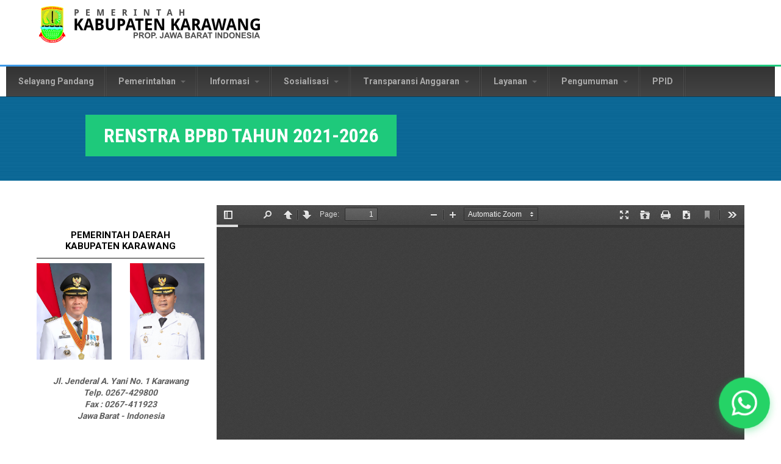

--- FILE ---
content_type: text/html; charset=utf-8
request_url: https://karawangkab.go.id/dokumen/renstra-bpbd-tahun-2021-2026
body_size: 9823
content:
<!DOCTYPE html>
<!--[if lt IE 7]><html class="lt-ie9 lt-ie8 lt-ie7" lang="en" dir="ltr"><![endif]-->
<!--[if IE 7]><html class="lt-ie9 lt-ie8" lang="en" dir="ltr"><![endif]-->
<!--[if IE 8]><html class="lt-ie9" lang="en" dir="ltr"><![endif]-->
<!--[if gt IE 8]><!--><html lang="en" dir="ltr" prefix="content: http://purl.org/rss/1.0/modules/content/ dc: http://purl.org/dc/terms/ foaf: http://xmlns.com/foaf/0.1/ rdfs: http://www.w3.org/2000/01/rdf-schema# sioc: http://rdfs.org/sioc/ns# sioct: http://rdfs.org/sioc/types# skos: http://www.w3.org/2004/02/skos/core# xsd: http://www.w3.org/2001/XMLSchema#"><!--<![endif]-->
<head>
<meta charset="utf-8" />
<meta content="IE=edge,chrome=1" http-equiv="X-UA-Compatible" />
<meta name="viewport" content="width=device-width, initial-scale=1.0, user-scalable=yes" />
<meta name="MobileOptimized" content="width" />
<meta name="HandheldFriendly" content="1" />
<meta name="apple-mobile-web-app-capable" content="yes" />
<meta name="generator" content="Drupal 7 (https://www.drupal.org)" />
<link rel="canonical" href="https://karawangkab.go.id/dokumen/renstra-bpbd-tahun-2021-2026" />
<link rel="shortlink" href="https://karawangkab.go.id/node/6500" />
<meta property="og:site_name" content="Situs Resmi - Pemerintah Daerah Kabupaten Karawang" />
<meta property="og:type" content="article" />
<meta property="og:url" content="https://karawangkab.go.id/dokumen/renstra-bpbd-tahun-2021-2026" />
<meta property="og:title" content="RENSTRA BPBD TAHUN 2021-2026" />
<meta property="og:updated_time" content="2023-02-24T10:57:41+07:00" />
<meta property="og:image" content="https://karawangkab.go.id/sites/default/files/default_images/logo-karawang.png" />
<meta property="article:published_time" content="2023-02-24T10:57:41+07:00" />
<meta property="article:modified_time" content="2023-02-24T10:57:41+07:00" />
<link rel="shortcut icon" href="https://karawangkab.go.id/sites/default/files/krw-icon.png" type="image/png" />
<title>RENSTRA BPBD TAHUN 2021-2026 | Situs Resmi - Pemerintah Daerah Kabupaten Karawang</title>
<link type="text/css" rel="stylesheet" href="https://karawangkab.go.id/sites/default/files/css/css_xE-rWrJf-fncB6ztZfd2huxqgxu4WO-qwma6Xer30m4.css" media="all" />
<link type="text/css" rel="stylesheet" href="https://karawangkab.go.id/sites/default/files/css/css_gh8wMJiOGewsPCJRDYXmqv3eEGGGSn0O_fqsi_9a-LY.css" media="all" />
<link type="text/css" rel="stylesheet" href="https://karawangkab.go.id/sites/default/files/css/css_H6omn30juzFIrIrliEU9az0e86-UJPzHZRSppOERenQ.css" media="all" />
<style type="text/css" media="all">
<!--/*--><![CDATA[/*><!--*/
.tb-megamenu.animate .mega > .mega-dropdown-menu,.tb-megamenu.animate.slide .mega > .mega-dropdown-menu > div{transition-delay:200ms;-webkit-transition-delay:200ms;-ms-transition-delay:200ms;-o-transition-delay:200ms;transition-duration:400ms;-webkit-transition-duration:400ms;-ms-transition-duration:400ms;-o-transition-duration:400ms;}

/*]]>*/-->
</style>
<link type="text/css" rel="stylesheet" href="https://karawangkab.go.id/sites/default/files/css/css_Z5Kel-zAwi1qGB3p1fWl5-w_RCdEc7L2heHGYjoexgQ.css" media="all" />
<link type="text/css" rel="stylesheet" href="https://karawangkab.go.id/sites/default/files/css/css_jXnGtdfp2xfvbhRcRJEll3cahNrIyoqJS6KW4e5AbPI.css" media="screen" />
<link type="text/css" rel="stylesheet" href="https://karawangkab.go.id/sites/default/files/css/css_47DEQpj8HBSa-_TImW-5JCeuQeRkm5NMpJWZG3hSuFU.css" media="all" />
<link type="text/css" rel="stylesheet" href="https://karawangkab.go.id/sites/default/files/css/css_jmQYOjiv_b9qgRTR5uIZAsum2swrESAgEWEe_4RAUi4.css" media="only screen" />

<!--[if lt IE 9]>
<link type="text/css" rel="stylesheet" href="https://karawangkab.go.id/sites/default/files/css/css_bd2xLZJZHAN8wkLPpL3_tuZnSNZcBUMGbfOaCA_qKeA.css" media="screen" />
<![endif]-->
<script type="text/javascript" src="//code.jquery.com/jquery-1.10.2.min.js"></script>
<script type="text/javascript">
<!--//--><![CDATA[//><!--
window.jQuery || document.write("<script src='/sites/all/modules/jquery_update/replace/jquery/1.10/jquery.min.js'>\x3C/script>")
//--><!]]>
</script>
<script type="text/javascript" src="https://karawangkab.go.id/sites/default/files/js/js_Hfha9RCTNm8mqMDLXriIsKGMaghzs4ZaqJPLj2esi7s.js"></script>
<script type="text/javascript" src="https://karawangkab.go.id/sites/default/files/js/js_5pqrPRqQgKgdm659gr41EQ4s5bFKLDag-hdoFM8wnrg.js"></script>
<script type="text/javascript" src="https://karawangkab.go.id/sites/default/files/js/js_R9UbiVw2xuTUI0GZoaqMDOdX0lrZtgX-ono8RVOUEVc.js"></script>
<script type="text/javascript" src="https://karawangkab.go.id/sites/default/files/js/js_9K87wHpDAODMNG8mTNOM8HjYq6cVknQ_VhdsuH5yvQ8.js"></script>
<script type="text/javascript" src="https://www.googletagmanager.com/gtag/js?id=UA-48724028-1"></script>
<script type="text/javascript">
<!--//--><![CDATA[//><!--
window.dataLayer = window.dataLayer || [];function gtag(){dataLayer.push(arguments)};gtag("js", new Date());gtag("set", "developer_id.dMDhkMT", true);gtag("config", "UA-48724028-1", {"groups":"default"});
//--><!]]>
</script>
<script type="text/javascript" src="https://karawangkab.go.id/sites/default/files/js/js_84tjHNUO6OBrmus_PwdA6thlTf3_NUPsK95utTHNYiQ.js"></script>
<script type="text/javascript">
<!--//--><![CDATA[//><!--
window.a2a_config=window.a2a_config||{};window.da2a={done:false,html_done:false,script_ready:false,script_load:function(){var a=document.createElement('script'),s=document.getElementsByTagName('script')[0];a.type='text/javascript';a.async=true;a.src='https://static.addtoany.com/menu/page.js';s.parentNode.insertBefore(a,s);da2a.script_load=function(){};},script_onready:function(){da2a.script_ready=true;if(da2a.html_done)da2a.init();},init:function(){for(var i=0,el,target,targets=da2a.targets,length=targets.length;i<length;i++){el=document.getElementById('da2a_'+(i+1));target=targets[i];a2a_config.linkname=target.title;a2a_config.linkurl=target.url;if(el){a2a.init('page',{target:el});el.id='';}da2a.done=true;}da2a.targets=[];}};(function ($){Drupal.behaviors.addToAny = {attach: function (context, settings) {if (context !== document && window.da2a) {if(da2a.script_ready)a2a.init_all();da2a.script_load();}}}})(jQuery);a2a_config.callbacks=a2a_config.callbacks||[];a2a_config.callbacks.push({ready:da2a.script_onready});a2a_config.overlays=a2a_config.overlays||[];a2a_config.templates=a2a_config.templates||{};
//--><!]]>
</script>
<script type="text/javascript" src="https://karawangkab.go.id/sites/default/files/js/js_on-3I8J-1vFs41WmZZfiMQ6RwyxOSdDqQEVwHDvtqQA.js"></script>
<script type="text/javascript">
<!--//--><![CDATA[//><!--
jQuery.extend(Drupal.settings, {"basePath":"\/","pathPrefix":"","setHasJsCookie":0,"ajaxPageState":{"theme":"multipurpose_corporate_theme","theme_token":"NvnhOQEeP-oQrcraV7JDNkrb6dOIZ6ygbfOrDj3_arY","js":{"0":1,"\/\/code.jquery.com\/jquery-1.10.2.min.js":1,"1":1,"misc\/jquery-extend-3.4.0.js":1,"misc\/jquery-html-prefilter-3.5.0-backport.js":1,"misc\/jquery.once.js":1,"misc\/drupal.js":1,"misc\/form.js":1,"misc\/form-single-submit.js":1,"sites\/all\/modules\/admin_menu\/admin_devel\/admin_devel.js":1,"misc\/collapse.js":1,"sites\/all\/modules\/whatsapp_chat\/js\/whatsapp_chat.js":1,"sites\/all\/modules\/tb_megamenu\/js\/tb-megamenu-frontend.js":1,"sites\/all\/modules\/tb_megamenu\/js\/tb-megamenu-touch.js":1,"sites\/all\/modules\/responsive_menus\/styles\/responsive_menus_simple\/js\/responsive_menus_simple.js":1,"sites\/all\/modules\/google_analytics\/googleanalytics.js":1,"https:\/\/www.googletagmanager.com\/gtag\/js?id=UA-48724028-1":1,"2":1,"sites\/all\/libraries\/pdf.js\/build\/pdf.js":1,"sites\/all\/modules\/responsive_dropdown_menus\/theme\/responsive-dropdown-menus.js":1,"3":1,"sites\/all\/themes\/multipurpose_corporate_theme\/scripts\/jquery.matchHeight-min.js":1,"sites\/all\/themes\/multipurpose_corporate_theme\/scripts\/main.js":1},"css":{"modules\/system\/system.base.css":1,"modules\/system\/system.menus.css":1,"modules\/system\/system.messages.css":1,"modules\/system\/system.theme.css":1,"modules\/aggregator\/aggregator.css":1,"modules\/comment\/comment.css":1,"sites\/all\/modules\/content_slider\/css\/content_slider.css":1,"modules\/field\/theme\/field.css":1,"modules\/node\/node.css":1,"modules\/search\/search.css":1,"modules\/user\/user.css":1,"sites\/all\/modules\/views\/css\/views.css":1,"sites\/all\/modules\/ckeditor\/css\/ckeditor.css":1,"sites\/all\/modules\/ctools\/css\/ctools.css":1,"sites\/all\/modules\/whatsapp_chat\/css\/whatsapp_chat.css":1,"sites\/all\/modules\/content_type_extras\/css\/content_type_extras.css":1,"sites\/all\/modules\/tb_megamenu\/css\/bootstrap.css":1,"sites\/all\/modules\/tb_megamenu\/css\/base.css":1,"sites\/all\/modules\/tb_megamenu\/css\/default.css":1,"sites\/all\/modules\/tb_megamenu\/css\/compatibility.css":1,"sites\/all\/modules\/tb_megamenu\/css\/styles\/black.css":1,"0":1,"sites\/all\/modules\/responsive_menus\/styles\/responsive_menus_simple\/css\/responsive_menus_simple.css":1,"sites\/all\/modules\/responsive_dropdown_menus\/theme\/responsive-dropdown-menus.css":1,"sites\/all\/modules\/addtoany\/addtoany.css":1,"sites\/all\/libraries\/fontawesome\/css\/font-awesome.css":1,"sites\/all\/themes\/adaptivetheme\/at_core\/css\/at.layout.css":1,"sites\/all\/themes\/multipurpose_corporate_theme\/css\/global.base.css":1,"sites\/all\/themes\/multipurpose_corporate_theme\/css\/global.styles.css":1,"sites\/all\/themes\/multipurpose_corporate_theme\/css\/font-awesome.css":1,"sites\/all\/themes\/multipurpose_corporate_theme\/css\/font-awesome.min.css":1,"public:\/\/adaptivetheme\/multipurpose_corporate_theme_files\/multipurpose_corporate_theme.responsive.layout.css":1,"public:\/\/adaptivetheme\/multipurpose_corporate_theme_files\/multipurpose_corporate_theme.responsive.styles.css":1,"public:\/\/adaptivetheme\/multipurpose_corporate_theme_files\/multipurpose_corporate_theme.lt-ie9.layout.css":1}},"jcarousel":{"ajaxPath":"\/jcarousel\/ajax\/views"},"whatsapp_chat":{"phone_number":"6281114091409","message":"Halo","button_text":"Kirimkan Pesan Anda","position":"bottom-right","animation":1},"responsive_menus":[{"toggler_text":"\u2630 ","selectors":["#block-superfish-1"],"media_size":"1024","media_unit":"px","remove_attributes":"1","responsive_menus_style":"responsive_menus_simple"}],"googleanalytics":{"account":["UA-48724028-1"],"trackOutbound":1,"trackMailto":1,"trackDownload":1,"trackDownloadExtensions":"7z|aac|arc|arj|asf|asx|avi|bin|csv|doc(x|m)?|dot(x|m)?|exe|flv|gif|gz|gzip|hqx|jar|jpe?g|js|mp(2|3|4|e?g)|mov(ie)?|msi|msp|pdf|phps|png|ppt(x|m)?|pot(x|m)?|pps(x|m)?|ppam|sld(x|m)?|thmx|qtm?|ra(m|r)?|sea|sit|tar|tgz|torrent|txt|wav|wma|wmv|wpd|xls(x|m|b)?|xlt(x|m)|xlam|xml|z|zip"},"urlIsAjaxTrusted":{"\/search\/node":true},"responsive_dropdown_menus":{"devel":"Development","features":"Features","main-menu":"Main menu","management":"Management","navigation":"Navigation","menu-right-menu-front":"Right Menu Front","menu-top-menu":"Top Menu","user-menu":"User menu"},"adaptivetheme":{"multipurpose_corporate_theme":{"layout_settings":{"bigscreen":"two-sidebars-left","tablet_landscape":"three-col-grail","tablet_portrait":"one-col-vert","smalltouch_landscape":"one-col-vert","smalltouch_portrait":"one-col-stack"},"media_query_settings":{"bigscreen":"only screen and (min-width:1025px)","tablet_landscape":"only screen and (min-width:769px) and (max-width:1024px)","tablet_portrait":"only screen and (min-width:581px) and (max-width:768px)","smalltouch_landscape":"only screen and (min-width:321px) and (max-width:580px)","smalltouch_portrait":"only screen and (max-width:320px)"}}}});
//--><!]]>
</script>
<!-- Global site tag (gtag.js) - Google Analytics -->
<script async src="https://www.googletagmanager.com/gtag/js?id=G-SQ22LPY6G4"></script>
<script>
  window.dataLayer = window.dataLayer || [];
  function gtag(){dataLayer.push(arguments);}
  gtag('js', new Date());

  gtag('config', 'G-SQ22LPY6G4');
</script>
<!--[if lt IE 9]>
<script src="https://karawangkab.go.id/sites/all/themes/adaptivetheme/at_core/scripts/html5.js?t3r7vx"></script>
<![endif]-->
</head>
<body class="html not-front not-logged-in one-sidebar sidebar-first page-node page-node- page-node-6500 node-type-pdf-articles site-name-hidden atr-7.x-3.x atv-7.x-1.2">
  <div id="skip-link" class="nocontent">
    <a href="#main-content" class="element-invisible element-focusable">Skip to main content</a>
  </div>
    <div id="page-wrapper">
  <div id="page" class="container page">

    <!-- !Leaderboard Region -->
    <div class="region region-leaderboard"><div class="region-inner clearfix"><div id="block-delta-blocks-logo" class="block block-delta-blocks no-title odd first last block-count-1 block-region-leaderboard block-logo" ><div class="block-inner clearfix">  
  
  <div class="block-content content"><div class="logo-img"><a href="/" id="logo" title="Return to the Situs Resmi - Pemerintah Daerah Kabupaten Karawang home page"><img typeof="foaf:Image" class="image-style-none" src="https://karawangkab.go.id/sites/default/files/karawang.png" alt="Situs Resmi - Pemerintah Daerah Kabupaten Karawang" /></a></div></div>
  </div></div></div></div>
    <header id="header" class="clearfix" role="banner">

              <!-- !Branding -->
        <div id="branding" class="branding-elements clearfix">

          
                      <!-- !Site name and Slogan -->
            <div class="element-invisible h-group" id="name-and-slogan">

                              <h1 class="element-invisible" id="site-name"><a href="/" title="Home page">Situs Resmi - Pemerintah Daerah Kabupaten Karawang</a></h1>
              
              
            </div>
          
        </div>
      
      <!-- !Header Region -->
      
    </header>

    <!-- !Navigation -->
    <div id="menu-bar" class="nav clearfix"><div id="block-tb-megamenu-menu-top-menu" class="block block-tb-megamenu no-title menu-wrapper menu-bar-wrapper clearfix odd first last block-count-2 block-region-menu-bar block-menu-top-menu" >  
  
  <div  data-duration="400" data-delay="200" id="tb-megamenu-menu-top-menu" class="tb-megamenu tb-megamenu-menu-top-menu style-black animate zoom" role="navigation" aria-label="Main navigation">
      <button data-target=".nav-collapse" data-toggle="collapse" class="btn btn-navbar tb-megamenu-button" type="button">
      <i class="fa fa-reorder"></i>
    </button>
    <div class="nav-collapse  always-show">
    <ul  class="tb-megamenu-nav nav level-0 items-14">
    <li  data-id="5178" data-level="1" data-type="menu_item" data-class="" data-xicon="" data-caption="" data-alignsub="" data-group="0" data-hidewcol="0" data-hidesub="0" class="tb-megamenu-item level-1 mega">
          <a href="/selayang-pandang"  title="Selayang Pandang">
                Selayang Pandang                      </a>
          </li>

  <li  data-id="5179" data-level="1" data-type="menu_item" data-class="" data-xicon="" data-caption="" data-alignsub="" data-group="0" data-hidewcol="0" data-hidesub="0" class="tb-megamenu-item level-1 mega dropdown">
          <a href="/"  class="dropdown-toggle" title="Pemerintahan">
                Pemerintahan                  <span class="caret"></span>
                      </a>
        <div  data-class="" data-width="" class="tb-megamenu-submenu dropdown-menu mega-dropdown-menu nav-child">
  <div class="mega-dropdown-inner">
    <div  class="tb-megamenu-row row-fluid">
  <div  data-class="" data-width="12" data-hidewcol="0" id="tb-megamenu-column-1" class="tb-megamenu-column span12  mega-col-nav">
  <div class="tb-megamenu-column-inner mega-inner clearfix">
        <ul  class="tb-megamenu-subnav mega-nav level-1 items-5">
    <li  data-id="5191" data-level="2" data-type="menu_item" data-class="" data-xicon="" data-caption="" data-alignsub="" data-group="0" data-hidewcol="0" data-hidesub="0" class="tb-megamenu-item level-2 mega">
          <a href="/organisasi-perangkat-daerah"  title="Organisasi Perangkat Daerah">
                Organisasi Perangkat Daerah                      </a>
          </li>

  <li  data-id="6601" data-level="2" data-type="menu_item" data-class="" data-xicon="" data-caption="" data-alignsub="" data-group="0" data-hidewcol="0" data-hidesub="0" class="tb-megamenu-item level-2 mega">
          <a href="/badan"  title="Badan">
                Badan                      </a>
          </li>

  <li  data-id="5193" data-level="2" data-type="menu_item" data-class="" data-xicon="" data-caption="" data-alignsub="" data-group="0" data-hidewcol="0" data-hidesub="0" class="tb-megamenu-item level-2 mega">
          <a href="/kecamatan"  title="Kecamatan">
                Kecamatan                      </a>
          </li>

  <li  data-id="5387" data-level="2" data-type="menu_item" data-class="" data-xicon="" data-caption="" data-alignsub="" data-group="0" data-hidewcol="0" data-hidesub="0" class="tb-megamenu-item level-2 mega">
          <a href="/biodata"  title="Biodata">
                Biodata                      </a>
          </li>

  <li  data-id="5388" data-level="2" data-type="menu_item" data-class="" data-xicon="" data-caption="" data-alignsub="" data-group="0" data-hidewcol="0" data-hidesub="0" class="tb-megamenu-item level-2 mega">
          <a href="/dokumen/visi-dan-misi"  title="Visi MIsi">
                Visi MIsi                      </a>
          </li>
</ul>
  </div>
</div>
</div>
  </div>
</div>
  </li>

  <li  data-id="5187" data-level="1" data-type="menu_item" data-class="" data-xicon="" data-caption="" data-alignsub="" data-group="0" data-hidewcol="0" data-hidesub="0" class="tb-megamenu-item level-1 mega dropdown">
          <a href="/"  class="dropdown-toggle" title="Informasi">
                Informasi                  <span class="caret"></span>
                      </a>
        <div  data-class="" data-width="" class="tb-megamenu-submenu dropdown-menu mega-dropdown-menu nav-child">
  <div class="mega-dropdown-inner">
    <div  class="tb-megamenu-row row-fluid">
  <div  data-class="" data-width="12" data-hidewcol="0" id="tb-megamenu-column-4" class="tb-megamenu-column span12  mega-col-nav">
  <div class="tb-megamenu-column-inner mega-inner clearfix">
        <ul  class="tb-megamenu-subnav mega-nav level-1 items-2">
    <li  data-id="5180" data-level="2" data-type="menu_item" data-class="" data-xicon="" data-caption="" data-alignsub="" data-group="0" data-hidewcol="0" data-hidesub="0" class="tb-megamenu-item level-2 mega dropdown-submenu">
          <a href="/"  class="dropdown-toggle" title="Info RUP &amp; Lelang">
                Info RUP &amp; Lelang                  <span class="caret"></span>
                      </a>
        <div  data-class="" data-width="" class="tb-megamenu-submenu dropdown-menu mega-dropdown-menu nav-child">
  <div class="mega-dropdown-inner">
    <div  class="tb-megamenu-row row-fluid">
  <div  data-class="" data-width="12" data-hidewcol="0" id="tb-megamenu-column-2" class="tb-megamenu-column span12  mega-col-nav">
  <div class="tb-megamenu-column-inner mega-inner clearfix">
        <ul  class="tb-megamenu-subnav mega-nav level-2 items-2">
    <li  data-id="5409" data-level="3" data-type="menu_item" data-class="" data-xicon="" data-caption="" data-alignsub="" data-group="0" data-hidewcol="0" data-hidesub="0" class="tb-megamenu-item level-3 mega">
          <a href="https://sirup.lkpp.go.id/sirup/rekap/klpd/D98"  title="Rencana Umum Pengadaan (RUP)">
                Rencana Umum Pengadaan (RUP)                      </a>
          </li>

  <li  data-id="5407" data-level="3" data-type="menu_item" data-class="" data-xicon="" data-caption="" data-alignsub="" data-group="0" data-hidewcol="0" data-hidesub="0" class="tb-megamenu-item level-3 mega">
          <a href="http://lpse.karawangkab.go.id/eproc4"  title="Lelang">
                Lelang                      </a>
          </li>
</ul>
  </div>
</div>
</div>
  </div>
</div>
  </li>

  <li  data-id="5181" data-level="2" data-type="menu_item" data-class="" data-xicon="" data-caption="" data-alignsub="" data-group="0" data-hidewcol="0" data-hidesub="0" class="tb-megamenu-item level-2 mega dropdown-submenu">
          <a href="/"  class="dropdown-toggle" title="Info Data">
                Info Data                  <span class="caret"></span>
                      </a>
        <div  data-class="" data-width="" class="tb-megamenu-submenu dropdown-menu mega-dropdown-menu nav-child">
  <div class="mega-dropdown-inner">
    <div  class="tb-megamenu-row row-fluid">
  <div  data-class="" data-width="12" data-hidewcol="0" id="tb-megamenu-column-3" class="tb-megamenu-column span12  mega-col-nav">
  <div class="tb-megamenu-column-inner mega-inner clearfix">
        <ul  class="tb-megamenu-subnav mega-nav level-2 items-8">
    <li  data-id="5372" data-level="3" data-type="menu_item" data-class="" data-xicon="" data-caption="" data-alignsub="" data-group="0" data-hidewcol="0" data-hidesub="0" class="tb-megamenu-item level-3 mega">
          <a href="/dokumen/alamat-opd"  title="Alamat OPD">
                Alamat OPD                      </a>
          </li>

  <li  data-id="5373" data-level="3" data-type="menu_item" data-class="" data-xicon="" data-caption="" data-alignsub="" data-group="0" data-hidewcol="0" data-hidesub="0" class="tb-megamenu-item level-3 mega">
          <a href="/dokumen/peta-karawang"  title="Peta Karawang">
                Peta Karawang                      </a>
          </li>

  <li  data-id="6975" data-level="3" data-type="menu_item" data-class="" data-xicon="" data-caption="" data-alignsub="" data-group="0" data-hidewcol="0" data-hidesub="0" class="tb-megamenu-item level-3 mega">
          <a href="https://karawangkab.go.id/dokumen/statistik-sektoral-kabupaten-karawang-2020"  title="Statistik Sektoral 2020">
                Statistik Sektoral 2020                      </a>
          </li>

  <li  data-id="6982" data-level="3" data-type="menu_item" data-class="" data-xicon="" data-caption="" data-alignsub="" data-group="0" data-hidewcol="0" data-hidesub="0" class="tb-megamenu-item level-3 mega">
          <a href="https://karawangkab.go.id/dokumen/statistik-sektoral-kabupaten-karawang-2021"  title="Statistik Sektoral 2021">
                Statistik Sektoral 2021                      </a>
          </li>

  <li  data-id="7138" data-level="3" data-type="menu_item" data-class="" data-xicon="" data-caption="" data-alignsub="" data-group="0" data-hidewcol="0" data-hidesub="0" class="tb-megamenu-item level-3 mega">
          <a href="https://karawangkab.go.id/dokumen/statistik-sektoral-kabupaten-karawang-2022"  title="Statistik Sektoral 2022">
                Statistik Sektoral 2022                      </a>
          </li>

  <li  data-id="6976" data-level="3" data-type="menu_item" data-class="" data-xicon="" data-caption="" data-alignsub="" data-group="0" data-hidewcol="0" data-hidesub="0" class="tb-megamenu-item level-3 mega">
          <a href="https://karawangkab.go.id/dokumen/statistik-sektoral-kecamatan-di-kabupaten-karawang-2020"  title="Statistik Sektoral Kecamatan 2020">
                Statistik Sektoral Kecamatan 2020                      </a>
          </li>

  <li  data-id="6983" data-level="3" data-type="menu_item" data-class="" data-xicon="" data-caption="" data-alignsub="" data-group="0" data-hidewcol="0" data-hidesub="0" class="tb-megamenu-item level-3 mega">
          <a href="https://karawangkab.go.id/dokumen/statistik-sektoral-kecamatan-di-kabupaten-karawang-2021"  title="Statistik Sektoral Kecamatan 2021">
                Statistik Sektoral Kecamatan 2021                      </a>
          </li>

  <li  data-id="7137" data-level="3" data-type="menu_item" data-class="" data-xicon="" data-caption="" data-alignsub="" data-group="0" data-hidewcol="0" data-hidesub="0" class="tb-megamenu-item level-3 mega">
          <a href="https://karawangkab.go.id/dokumen/statistik-sektoral-kecamatan-di-kabupaten-karawang-2022"  title="Statistik Sektoral Kecamatan 2022">
                Statistik Sektoral Kecamatan 2022                      </a>
          </li>
</ul>
  </div>
</div>
</div>
  </div>
</div>
  </li>
</ul>
  </div>
</div>
</div>
  </div>
</div>
  </li>

  <li  data-id="5182" data-level="1" data-type="menu_item" data-class="" data-xicon="" data-caption="" data-alignsub="" data-group="0" data-hidewcol="0" data-hidesub="0" class="tb-megamenu-item level-1 mega dropdown">
          <a href="/"  class="dropdown-toggle" title="Sosialisasi">
                Sosialisasi                  <span class="caret"></span>
                      </a>
        <div  data-class="" data-width="" class="tb-megamenu-submenu dropdown-menu mega-dropdown-menu nav-child">
  <div class="mega-dropdown-inner">
    <div  class="tb-megamenu-row row-fluid">
  <div  data-class="" data-width="12" data-hidewcol="0" id="tb-megamenu-column-5" class="tb-megamenu-column span12  mega-col-nav">
  <div class="tb-megamenu-column-inner mega-inner clearfix">
        <ul  class="tb-megamenu-subnav mega-nav level-1 items-6">
    <li  data-id="5709" data-level="2" data-type="menu_item" data-class="" data-xicon="" data-caption="" data-alignsub="" data-group="0" data-hidewcol="0" data-hidesub="0" class="tb-megamenu-item level-2 mega">
          <a href="https://jdih.karawangkab.go.id/"  title="Produk Hukum">
                Produk Hukum                      </a>
          </li>

  <li  data-id="5380" data-level="2" data-type="menu_item" data-class="" data-xicon="" data-caption="" data-alignsub="" data-group="0" data-hidewcol="0" data-hidesub="0" class="tb-megamenu-item level-2 mega">
          <a href="/sosialisasi-kerja-sama"  title="Kerja Sama">
                Kerja Sama                      </a>
          </li>

  <li  data-id="5382" data-level="2" data-type="menu_item" data-class="" data-xicon="" data-caption="" data-alignsub="" data-group="0" data-hidewcol="0" data-hidesub="0" class="tb-megamenu-item level-2 mega">
          <a href="/sosialisasi-citarum-harum"  title="Citarum Harum">
                Citarum Harum                      </a>
          </li>

  <li  data-id="6846" data-level="2" data-type="menu_item" data-class="" data-xicon="" data-caption="" data-alignsub="" data-group="0" data-hidewcol="0" data-hidesub="0" class="tb-megamenu-item level-2 mega">
          <a href="/karawang-dalam-angka"  title="Dalam Angka">
                Dalam Angka                      </a>
          </li>

  <li  data-id="6973" data-level="2" data-type="menu_item" data-class="" data-xicon="" data-caption="" data-alignsub="" data-group="0" data-hidewcol="0" data-hidesub="0" class="tb-megamenu-item level-2 mega">
          <a href="https://www.karawangkab.go.id/profil-gender-dan-anak"  title="Gender dan Anak">
                Gender dan Anak                      </a>
          </li>

  <li  data-id="7156" data-level="2" data-type="menu_item" data-class="" data-xicon="" data-caption="" data-alignsub="" data-group="0" data-hidewcol="0" data-hidesub="0" class="tb-megamenu-item level-2 mega">
          <a href="https://karawangkab.go.id/lppd"  title="LPPD">
                LPPD                      </a>
          </li>
</ul>
  </div>
</div>
</div>
  </div>
</div>
  </li>

  <li  data-id="5183" data-level="1" data-type="menu_item" data-class="" data-xicon="" data-caption="" data-alignsub="" data-group="0" data-hidewcol="0" data-hidesub="0" class="tb-megamenu-item level-1 mega dropdown">
          <a href="/"  class="dropdown-toggle" title="Transparansi Anggaran ">
                Transparansi Anggaran                   <span class="caret"></span>
                      </a>
        <div  data-class="" data-width="" class="tb-megamenu-submenu dropdown-menu mega-dropdown-menu nav-child">
  <div class="mega-dropdown-inner">
    <div  class="tb-megamenu-row row-fluid">
  <div  data-class="" data-width="12" data-hidewcol="0" id="tb-megamenu-column-6" class="tb-megamenu-column span12  mega-col-nav">
  <div class="tb-megamenu-column-inner mega-inner clearfix">
        <ul  class="tb-megamenu-subnav mega-nav level-1 items-8">
    <li  data-id="5371" data-level="2" data-type="menu_item" data-class="" data-xicon="" data-caption="" data-alignsub="" data-group="0" data-hidewcol="0" data-hidesub="0" class="tb-megamenu-item level-2 mega">
          <a href="/dokumen-perencanaan"  title="Dokumen Perencanaan">
                Dokumen Perencanaan                      </a>
          </li>

  <li  data-id="6855" data-level="2" data-type="menu_item" data-class="" data-xicon="" data-caption="" data-alignsub="" data-group="0" data-hidewcol="0" data-hidesub="0" class="tb-megamenu-item level-2 mega">
          <a href="https://karawangkab.go.id/transparansi-anggaran-rancangan"  title="Rancangan APBD">
                Rancangan APBD                      </a>
          </li>

  <li  data-id="5398" data-level="2" data-type="menu_item" data-class="" data-xicon="" data-caption="" data-alignsub="" data-group="0" data-hidewcol="0" data-hidesub="0" class="tb-megamenu-item level-2 mega">
          <a href="/transparansi-anggaran-peraturan-daerah"  title="Peraturan Daerah">
                Peraturan Daerah                      </a>
          </li>

  <li  data-id="5392" data-level="2" data-type="menu_item" data-class="" data-xicon="" data-caption="" data-alignsub="" data-group="0" data-hidewcol="0" data-hidesub="0" class="tb-megamenu-item level-2 mega">
          <a href="/transparansi-anggaran-peraturan-bupati"  title="Peraturan Bupati">
                Peraturan Bupati                      </a>
          </li>

  <li  data-id="6848" data-level="2" data-type="menu_item" data-class="" data-xicon="" data-caption="" data-alignsub="" data-group="0" data-hidewcol="0" data-hidesub="0" class="tb-megamenu-item level-2 mega">
          <a href="https://karawangkab.go.id/dokumen/rpjmd-karawang"  title="RPJMD Karawang">
                RPJMD Karawang                      </a>
          </li>

  <li  data-id="5396" data-level="2" data-type="menu_item" data-class="" data-xicon="" data-caption="" data-alignsub="" data-group="0" data-hidewcol="0" data-hidesub="0" class="tb-megamenu-item level-2 mega">
          <a href="/transparansi-anggaran-ringkasan"  title="Ringkasan">
                Ringkasan                      </a>
          </li>

  <li  data-id="5403" data-level="2" data-type="menu_item" data-class="" data-xicon="" data-caption="" data-alignsub="" data-group="0" data-hidewcol="0" data-hidesub="0" class="tb-megamenu-item level-2 mega">
          <a href="/transparansi-anggaran-laporan"  title="Laporan Keuangan">
                Laporan Keuangan                      </a>
          </li>

  <li  data-id="5404" data-level="2" data-type="menu_item" data-class="" data-xicon="" data-caption="" data-alignsub="" data-group="0" data-hidewcol="0" data-hidesub="0" class="tb-megamenu-item level-2 mega">
          <a href="/transparansi-anggaran-hibah"  title="Hibah BANSOS">
                Hibah BANSOS                      </a>
          </li>
</ul>
  </div>
</div>
</div>
  </div>
</div>
  </li>

  <li  data-id="5184" data-level="1" data-type="menu_item" data-class="" data-xicon="" data-caption="" data-alignsub="" data-group="0" data-hidewcol="0" data-hidesub="0" class="tb-megamenu-item level-1 mega dropdown">
          <a href="/"  class="dropdown-toggle" title="Layanan">
                Layanan                  <span class="caret"></span>
                      </a>
        <div  data-class="" data-width="" class="tb-megamenu-submenu dropdown-menu mega-dropdown-menu nav-child">
  <div class="mega-dropdown-inner">
    <div  class="tb-megamenu-row row-fluid">
  <div  data-class="" data-width="12" data-hidewcol="0" id="tb-megamenu-column-7" class="tb-megamenu-column span12  mega-col-nav">
  <div class="tb-megamenu-column-inner mega-inner clearfix">
        <ul  class="tb-megamenu-subnav mega-nav level-1 items-12">
    <li  data-id="7173" data-level="2" data-type="menu_item" data-class="" data-xicon="" data-caption="" data-alignsub="" data-group="0" data-hidewcol="0" data-hidesub="0" class="tb-megamenu-item level-2 mega">
          <a href="https://wa.me/6281114091409"  title="PAK HAJI">
                PAK HAJI                      </a>
          </li>

  <li  data-id="6987" data-level="2" data-type="menu_item" data-class="" data-xicon="" data-caption="" data-alignsub="" data-group="0" data-hidewcol="0" data-hidesub="0" class="tb-megamenu-item level-2 mega">
          <a href="https://cekpbb.karawangkab.go.id/"  title="Cek PBB Online">
                Cek PBB Online                      </a>
          </li>

  <li  data-id="6984" data-level="2" data-type="menu_item" data-class="" data-xicon="" data-caption="" data-alignsub="" data-group="0" data-hidewcol="0" data-hidesub="0" class="tb-megamenu-item level-2 mega">
          <a href="https://edukcapil.karawangkab.go.id/"  title="EDukcapil">
                EDukcapil                      </a>
          </li>

  <li  data-id="6985" data-level="2" data-type="menu_item" data-class="" data-xicon="" data-caption="" data-alignsub="" data-group="0" data-hidewcol="0" data-hidesub="0" class="tb-megamenu-item level-2 mega">
          <a href="https://infoloker.karawangkab.go.id/"  title="Infoloker">
                Infoloker                      </a>
          </li>

  <li  data-id="6988" data-level="2" data-type="menu_item" data-class="" data-xicon="" data-caption="" data-alignsub="" data-group="0" data-hidewcol="0" data-hidesub="0" class="tb-megamenu-item level-2 mega">
          <a href="https://mpp.karawangkab.go.id"  title="Mal Pelayanan Publik">
                Mal Pelayanan Publik                      </a>
          </li>

  <li  data-id="7129" data-level="2" data-type="menu_item" data-class="" data-xicon="" data-caption="" data-alignsub="" data-group="0" data-hidewcol="0" data-hidesub="0" class="tb-megamenu-item level-2 mega">
          <a href="https://tangkar.karawangkab.go.id/"  title="Pengaduan Publik">
                Pengaduan Publik                      </a>
          </li>

  <li  data-id="6986" data-level="2" data-type="menu_item" data-class="" data-xicon="" data-caption="" data-alignsub="" data-group="0" data-hidewcol="0" data-hidesub="0" class="tb-megamenu-item level-2 mega">
          <a href="https://portal.dpmptsp.karawangkab.go.id/"  title="Portal Perizinan">
                Portal Perizinan                      </a>
          </li>

  <li  data-id="5185" data-level="2" data-type="menu_item" data-class="" data-xicon="" data-caption="" data-alignsub="" data-group="0" data-hidewcol="0" data-hidesub="0" class="tb-megamenu-item level-2 mega">
          <a href="https://jdih.karawangkab.go.id/"  title="JDIH">
                JDIH                      </a>
          </li>

  <li  data-id="7139" data-level="2" data-type="menu_item" data-class="" data-xicon="" data-caption="" data-alignsub="" data-group="0" data-hidewcol="0" data-hidesub="0" class="tb-megamenu-item level-2 mega">
          <a href="https://wbs.karawangkab.go.id/"  title="Whistleblowing System">
                Whistleblowing System                      </a>
          </li>

  <li  data-id="5414" data-level="2" data-type="menu_item" data-class="" data-xicon="" data-caption="" data-alignsub="" data-group="0" data-hidewcol="0" data-hidesub="0" class="tb-megamenu-item level-2 mega">
          <a href="/layanan-kecamatan"  title="Kecamatan">
                Kecamatan                      </a>
          </li>

  <li  data-id="7169" data-level="2" data-type="menu_item" data-class="" data-xicon="" data-caption="" data-alignsub="" data-group="0" data-hidewcol="0" data-hidesub="0" class="tb-megamenu-item level-2 mega">
          <a href="https://tangkas.karawangkab.go.id/"  title="Tangkas">
                Tangkas                      </a>
          </li>

  <li  data-id="7170" data-level="2" data-type="menu_item" data-class="" data-xicon="" data-caption="" data-alignsub="" data-group="0" data-hidewcol="0" data-hidesub="0" class="tb-megamenu-item level-2 mega">
          <a href="https://hargapasar.karawangkab.go.id/"  title="Harga Pasar">
                Harga Pasar                      </a>
          </li>
</ul>
  </div>
</div>
</div>
  </div>
</div>
  </li>

  <li  data-id="5186" data-level="1" data-type="menu_item" data-class="" data-xicon="" data-caption="" data-alignsub="" data-group="0" data-hidewcol="0" data-hidesub="0" class="tb-megamenu-item level-1 mega dropdown">
          <a href="/"  class="dropdown-toggle" title="Pengumuman">
                Pengumuman                  <span class="caret"></span>
                      </a>
        <div  data-class="" data-width="" class="tb-megamenu-submenu dropdown-menu mega-dropdown-menu nav-child">
  <div class="mega-dropdown-inner">
    <div  class="tb-megamenu-row row-fluid">
  <div  data-class="" data-width="12" data-hidewcol="0" id="tb-megamenu-column-9" class="tb-megamenu-column span12  mega-col-nav">
  <div class="tb-megamenu-column-inner mega-inner clearfix">
        <ul  class="tb-megamenu-subnav mega-nav level-1 items-4">
    <li  data-id="6887" data-level="2" data-type="menu_item" data-class="" data-xicon="" data-caption="" data-alignsub="" data-group="0" data-hidewcol="0" data-hidesub="0" class="tb-megamenu-item level-2 mega dropdown-submenu">
          <a href="/"  class="dropdown-toggle" title="Seleksi JPT Pratama">
                Seleksi JPT Pratama                  <span class="caret"></span>
                      </a>
        <div  data-class="" data-width="" class="tb-megamenu-submenu dropdown-menu mega-dropdown-menu nav-child">
  <div class="mega-dropdown-inner">
    <div  class="tb-megamenu-row row-fluid">
  <div  data-class="" data-width="12" data-hidewcol="0" id="tb-megamenu-column-8" class="tb-megamenu-column span12  mega-col-nav">
  <div class="tb-megamenu-column-inner mega-inner clearfix">
        <ul  class="tb-megamenu-subnav mega-nav level-2 items-7">
    <li  data-id="6889" data-level="3" data-type="menu_item" data-class="" data-xicon="" data-caption="" data-alignsub="" data-group="0" data-hidewcol="0" data-hidesub="0" class="tb-megamenu-item level-3 mega">
          <a href="https://karawangkab.go.id/dokumen/seleksi-terbuka-pengisian-jpt-pratama-tahun-2022"  title="Pengumuman">
                Pengumuman                      </a>
          </li>

  <li  data-id="7130" data-level="3" data-type="menu_item" data-class="" data-xicon="" data-caption="" data-alignsub="" data-group="0" data-hidewcol="0" data-hidesub="0" class="tb-megamenu-item level-3 mega">
          <a href="https://karawangkab.go.id/dokumen/pengumuman-hasil-seleksi-administrasi-seleksi-jpt-pratama"  title="Hasil Seleksi Administrasi JPT Pratama">
                Hasil Seleksi Administrasi JPT Pratama                      </a>
          </li>

  <li  data-id="7131" data-level="3" data-type="menu_item" data-class="" data-xicon="" data-caption="" data-alignsub="" data-group="0" data-hidewcol="0" data-hidesub="0" class="tb-megamenu-item level-3 mega">
          <a href="https://karawangkab.go.id/dokumen/pengumuman-hasil-rekam-jejak-peserta-seleksi-jpt-pratama"  title="Hasil Rekam Jejak Peserta">
                Hasil Rekam Jejak Peserta                      </a>
          </li>

  <li  data-id="7132" data-level="3" data-type="menu_item" data-class="" data-xicon="" data-caption="" data-alignsub="" data-group="0" data-hidewcol="0" data-hidesub="0" class="tb-megamenu-item level-3 mega">
          <a href="https://karawangkab.go.id/dokumen/pengumuman-hasil-penulisan-makalah-peserta-jpt-pratama-kab-karawang-tahun-2022"  title="Pengumuman Hasil Penulisan Makalah">
                Pengumuman Hasil Penulisan Makalah                      </a>
          </li>

  <li  data-id="7133" data-level="3" data-type="menu_item" data-class="" data-xicon="" data-caption="" data-alignsub="" data-group="0" data-hidewcol="0" data-hidesub="0" class="tb-megamenu-item level-3 mega">
          <a href="https://karawangkab.go.id/dokumen/pengumuman-hasil-uji-kompetensi-asesmen-peserta-seleksi-jpt-pratama-kab-karawang"  title="Pengumuman Hasil Uji Kompetensi Asesmen">
                Pengumuman Hasil Uji Kompetensi Asesmen                      </a>
          </li>

  <li  data-id="7134" data-level="3" data-type="menu_item" data-class="" data-xicon="" data-caption="" data-alignsub="" data-group="0" data-hidewcol="0" data-hidesub="0" class="tb-megamenu-item level-3 mega">
          <a href="https://karawangkab.go.id/dokumen/pengumuman-hasil-paparan-dan-wawancara-peserta-seleksi-terbuka-pengisian-jpt-pratama-di"  title="Pengumuman Hasil Paparan dan Wawancara">
                Pengumuman Hasil Paparan dan Wawancara                      </a>
          </li>

  <li  data-id="7135" data-level="3" data-type="menu_item" data-class="" data-xicon="" data-caption="" data-alignsub="" data-group="0" data-hidewcol="0" data-hidesub="0" class="tb-megamenu-item level-3 mega">
          <a href="https://karawangkab.go.id/dokumen/hasil-seleksi-terbuka-pengisian-jpt-pratama-di-lingkungan-pemerintah-kabupaten-karawang"  title="Hasil Seleksi Terbuka Pengisian JPT Pratama">
                Hasil Seleksi Terbuka Pengisian JPT Pratama                      </a>
          </li>
</ul>
  </div>
</div>
</div>
  </div>
</div>
  </li>

  <li  data-id="5710" data-level="2" data-type="menu_item" data-class="" data-xicon="" data-caption="" data-alignsub="" data-group="0" data-hidewcol="0" data-hidesub="0" class="tb-megamenu-item level-2 mega">
          <a href="/pengumuman"  title="Pemerintahan">
                Pemerintahan                      </a>
          </li>

  <li  data-id="5712" data-level="2" data-type="menu_item" data-class="" data-xicon="" data-caption="" data-alignsub="" data-group="0" data-hidewcol="0" data-hidesub="0" class="tb-megamenu-item level-2 mega">
          <a href="/pengadilan-agama"  title="Pengadilan Agama">
                Pengadilan Agama                      </a>
          </li>

  <li  data-id="5711" data-level="2" data-type="menu_item" data-class="" data-xicon="" data-caption="" data-alignsub="" data-group="0" data-hidewcol="0" data-hidesub="0" class="tb-megamenu-item level-2 mega">
          <a href="/pengadilan-negeri"  title="Pengadilan Negeri">
                Pengadilan Negeri                      </a>
          </li>
</ul>
  </div>
</div>
</div>
  </div>
</div>
  </li>

  <li  data-id="7136" data-level="1" data-type="menu_item" data-class="" data-xicon="" data-caption="" data-alignsub="" data-group="0" data-hidewcol="0" data-hidesub="0" class="tb-megamenu-item level-1 mega">
          <a href="https://ppid.karawangkab.go.id/"  title="PPID">
                PPID                      </a>
          </li>
</ul>
      </div>
  </div>

  </div></div>        
    <!-- !Breadcrumbs -->
    
    <!-- !Messages and Help -->
        
    <!-- !Secondary Content Region -->
    <div class="region region-secondary-content"><div class="region-inner clearfix"><div id="block-delta-blocks-page-title" class="block block-delta-blocks no-title odd first last block-count-3 block-region-secondary-content block-page-title" ><div class="block-inner clearfix">  
  
  <div class="block-content content"><h1 id="page-title" class="title">RENSTRA BPBD TAHUN 2021-2026</h1></div>
  </div></div></div></div>
    <div id="columns" class="columns clearfix">
      <main id="content-column" class="content-column" role="main">
        <div class="content-inner">

          <!-- !Highlighted region -->
          
          <div id="main-content">

            
            <!-- !Main Content Header -->
            
            <!-- !Main Content -->
                          <div id="content" class="region">
                <div id="block-system-main" class="block block-system no-title odd first last block-count-4 block-region-content block-main" >  
  
  <article id="node-6500" class="node node-pdf-articles article odd node-full clearfix" about="/dokumen/renstra-bpbd-tahun-2021-2026" typeof="sioc:Item foaf:Document" role="article">
  
  
      <footer class="submitted">
          </footer>
  
  <div class="node-content">
    <div class="field field-name-field-document field-type-file field-label-hidden view-mode-full"><div class="field-items"><div class="field-item even"><iframe class="pdf" webkitallowfullscreen="" mozallowfullscreen="" allowfullscreen="" frameborder="no" width="100%" height="600px" src="/sites/all/libraries/pdf.js/web/viewer.html?file=https%3A%2F%2Fkarawangkab.go.id%2Fsites%2Fdefault%2Ffiles%2Fpdf%2FRANHIR%2520RENSTRA%2520BPBD%2520Kabupaten%2520Karawang%25202021-2026.pdf" data-src="https://karawangkab.go.id/sites/default/files/pdf/RANHIR%20RENSTRA%20BPBD%20Kabupaten%20Karawang%202021-2026.pdf">https://karawangkab.go.id/sites/default/files/pdf/RANHIR%20RENSTRA%20BPBD%20Kabupaten%20Karawang%202021-2026.pdf</iframe>
</div></div></div>  </div>

      <nav class="clearfix"><ul class="links inline"><li class="addtoany first last"><span><span class="a2a_kit a2a_kit_size_32 a2a_target addtoany_list" id="da2a_1">
      <hr>
<div class="a2a_kit a2a_kit_size_32 a2a_default_style">
<a class="a2a_button_whatsapp"></a>
<a class="a2a_button_facebook"></a>
<a class="a2a_button_twitter"></a>
<a class="a2a_button_google_plus"></a>
<a class="a2a_button_pinterest"></a>
<a class="a2a_button_linkedin"></a>
<!-- <a class="a2a_button_stumbleupon"></a> -->
<!-- <a class="a2a_dd" href="https://www.addtoany.com/share"></a> -->
</div>
      
      
    </span>
    <script type="text/javascript">
<!--//--><![CDATA[//><!--
if(window.da2a)da2a.script_load();
//--><!]]>
</script></span></li></ul></nav>
  
  
  <span property="dc:title" content="RENSTRA BPBD TAHUN 2021-2026" class="rdf-meta element-hidden"></span><span property="sioc:num_replies" content="0" datatype="xsd:integer" class="rdf-meta element-hidden"></span></article>

  </div>              </div>
            
            <!-- !Feed Icons -->
            
            
          </div><!-- /end #main-content -->

          <!-- !Content Aside Region-->
          
        </div><!-- /end .content-inner -->
      </main><!-- /end #content-column -->

      <!-- !Sidebar Regions -->
        <div class="region region-sidebar-first sidebar"><div class="region-inner clearfix"><div id="block-block-36" class="block block-block no-title odd first block-count-5 block-region-sidebar-first block-36" ><div class="block-inner clearfix">  
  
  <div class="block-content content"><p>&nbsp;</p>
<h4><center>PEMERINTAH DAERAH <br>KABUPATEN KARAWANG</center></h4>
<hr />
<div class="row">

<div class="col col-6 col-md-6 col-xs-6">
<center>
<p><a href="javascript:void(0)" title="Biodata Bupati Karawang">
<!-- foto wakil bupati yg lama  <img src="/sites/default/files/pictures/3.wkl-bupati-2016.jpg" width="100%" /> -->
<img src=" /sites/default/files/pictures/foto_bupati_250917.jpg" width="100%" />
</a></p>
</center>
</div>

<div class="col col-6 col-md-6 col-xs-6">
<center>
<p><a href="javascript:void(0)" title="Biodata Wakil Bupati Karawang">
<!-- foto wakil bupati yg lama  <img src="/sites/default/files/pictures/3.wkl-bupati-2016.jpg" width="100%" /> -->
<img src="/sites/default/files/pictures/foto_wabup_250917.jpg" width="100%" />
</a></p>
</center>
</div>

</div>

<div class="row">
<div class="col col-12 col-md-12 col-xs-12">
<p><center>
<address><strong>Jl. Jenderal A. Yani No. 1 Karawang<br> Telp. 0267-429800<br> Fax : 0267-411923</strong></address><address><strong>Jawa Barat - Indonesia</strong></address></center>
</p>
</div>
<!-- <div class="col col-12 col-md-12 col-xs-12">
<p>Sampaikan Informasi anda melalui SMS Gateway<br>
Info SMS <strong> +62 858 9062 4444</strong></p>
</div> -->
</div></div>
  </div></div><div id="block-block-32" class="block block-block no-title even block-count-6 block-region-sidebar-first block-32" ><div class="block-inner clearfix">  
  
  <div class="block-content content"><hr />
<p class="rtecenter"> </p>
<hr />
</div>
  </div></div><div id="block-views-04-katagrori-menu-block" class="block block-views no-title odd last block-count-7 block-region-sidebar-first block-04-katagrori-menu-block" ><div class="block-inner clearfix">  
  
  <div class="block-content content"><div class="view view-04-katagrori-menu view-id-04_katagrori_menu view-display-id-block view-dom-id-328377b3d32d8ed1fb5b51ccad5e5e0b">
        
  
  
      <div class="view-content">
      <table  class="views-table cols-2">
         <thead>
      <tr>
                  <th  class="views-field views-field-counter" scope="col">
            <strong>NO</strong>          </th>
                  <th  class="views-field views-field-title" scope="col">
            <strong>BADAN</strong>          </th>
              </tr>
    </thead>
    <tbody>
          <tr  class="odd views-row-first">
                  <td  class="views-field views-field-counter">
            1          </td>
                  <td  class="views-field views-field-title">
            <a href="/dokumen/badan-kesatuan-bangsa-dan-politik">Badan Kesatuan Bangsa dan Politik</a>          </td>
              </tr>
          <tr  class="even">
                  <td  class="views-field views-field-counter">
            2          </td>
                  <td  class="views-field views-field-title">
            <a href="/dokumen/badan-pengelolaan-keuangan-dan-aset-daerah">Badan Pengelolaan Keuangan dan Aset Daerah</a>          </td>
              </tr>
          <tr  class="odd">
                  <td  class="views-field views-field-counter">
            3          </td>
                  <td  class="views-field views-field-title">
            <a href="/dokumen/badan-kepegawaian-dan-pengembangan-sumber-daya-manusia">Badan Kepegawaian dan Pengembangan Sumber Daya Manusia</a>          </td>
              </tr>
          <tr  class="even">
                  <td  class="views-field views-field-counter">
            4          </td>
                  <td  class="views-field views-field-title">
            <a href="/dokumen/badan-penanggulangan-bencana-daerah">Badan Penanggulangan Bencana Daerah</a>          </td>
              </tr>
          <tr  class="odd">
                  <td  class="views-field views-field-counter">
            5          </td>
                  <td  class="views-field views-field-title">
            <a href="/dokumen/badan-perencanaan-pembangunan-daerah">Badan Perencanaan Pembangunan Daerah</a>          </td>
              </tr>
          <tr  class="even views-row-last">
                  <td  class="views-field views-field-counter">
            6          </td>
                  <td  class="views-field views-field-title">
            <a href="/dokumen/badan-pendapatan-daerah">Badan Pendapatan Daerah</a>          </td>
              </tr>
      </tbody>
</table>
    </div>
  
  
  
  
  
  
</div></div>
  </div></div></div></div>        
    </div><!-- /end #columns -->

    <!-- !Tertiary Content Region -->
    
    <!-- !Footer -->
    
  </div>
</div>
  <div class="region region-page-bottom"><div class="region-inner clearfix"><div id="whatsapp-chat-button" class="whatsapp-chat-button bottom-right"><a href="https://wa.me/6281114091409?text=Halo" target="_blank" rel="noopener noreferrer"><div class="whatsapp-icon"><svg viewBox="0 0 24 24" width="24" height="24"><path fill="currentColor" d="M17.472 14.382c-.297-.149-1.758-.867-2.03-.967-.273-.099-.471-.148-.67.15-.197.297-.767.966-.94 1.164-.173.199-.347.223-.644.075-.297-.15-1.255-.463-2.39-1.475-.883-.788-1.48-1.761-1.653-2.059-.173-.297-.018-.458.13-.606.134-.133.298-.347.446-.52.149-.174.198-.298.298-.497.099-.198.05-.371-.025-.52-.075-.149-.669-1.612-.916-2.207-.242-.579-.487-.5-.669-.51-.173-.008-.371-.01-.57-.01-.198 0-.52.074-.792.372-.272.297-1.04 1.016-1.04 2.479 0 1.462 1.065 2.875 1.213 3.074.149.198 2.096 3.2 5.077 4.487.709.306 1.262.489 1.694.625.712.227 1.36.195 1.871.118.571-.085 1.758-.719 2.006-1.413.248-.694.248-1.289.173-1.413-.074-.124-.272-.198-.57-.347m-5.421 7.403h-.004a9.87 9.87 0 01-5.031-1.378l-.361-.214-3.741.982.998-3.648-.235-.374a9.86 9.86 0 01-1.51-5.26c.001-5.45 4.436-9.884 9.888-9.884 2.64 0 5.122 1.03 6.988 2.898a9.825 9.825 0 012.893 6.994c-.003 5.45-4.437 9.884-9.885 9.884m8.413-18.297A11.815 11.815 0 0012.05 0C5.495 0 .16 5.335.157 11.892c0 2.096.547 4.142 1.588 5.945L.057 24l6.305-1.654a11.882 11.882 0 005.683 1.448h.005c6.554 0 11.89-5.335 11.893-11.893A11.821 11.821 0 0020.885 3.488"/></svg></div><span class="whatsapp-tooltip">Kirimkan Pesan Anda</span></a></div></div></div><script type="text/javascript">
<!--//--><![CDATA[//><!--
da2a.targets=[
{title:"RENSTRA BPBD TAHUN 2021-2026",url:"https:\/\/karawangkab.go.id\/dokumen\/renstra-bpbd-tahun-2021-2026"}];
da2a.html_done=true;if(da2a.script_ready&&!da2a.done)da2a.init();da2a.script_load();
//--><!]]>
</script>
</body>
</html>
